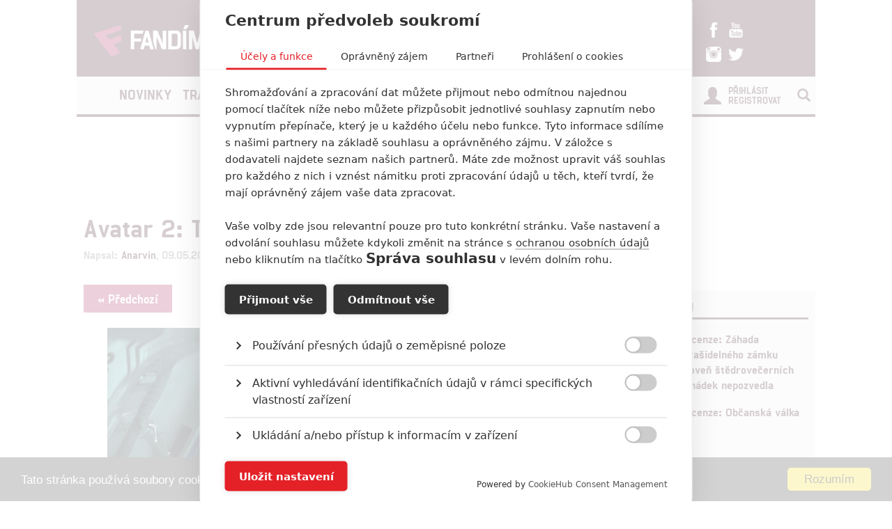

--- FILE ---
content_type: text/html; charset=utf-8
request_url: https://www.fandimefilmu.cz/galerie/30390-avatar-2-trailer-je-konecne-online-oficialne-a-v-hd/184663
body_size: 9580
content:
<!DOCTYPE html>
<html xmlns:fb="http://www.facebook.com/2008/fbml" lang="cs">
  <head>
    <title>Avatar 2: Trailer je konečně online oficiálně a v HD | Fandíme Filmu</title>
    <meta charset="utf-8">
    <meta http-equiv="X-UA-Compatible" content="IE=edge">
    <meta name="viewport" content="width=device-width, initial-scale=1">
      <meta name="robots" content="index, follow">
    <meta name="keywords" content="Avatar, Avatar 2, Avatar: The Way of Water, sci-fi">
    <meta name="news_keywords" content="Avatar, Avatar 2, Avatar: The Way of Water, sci-fi">
    <meta name="description" content="Fandíme Filmu přináší nejčerstvější zprávy, trailery, recenze a články ze světa filmu.">
    <meta name="author" content="FandímeFilmu">

    <link rel="icon" type="image/png" href="/assets/images/favicon.png">

    <!-- REMODAL -->
    <link rel="stylesheet" href="/assets/css/remodal.css" rel="preload" as="style">
    <link rel="stylesheet" href="/assets/css/magnific-popup.css" rel="preload" as="style">
    <!-- Bootstrap core CSS -->
    <link rel="stylesheet" href="https://maxcdn.bootstrapcdn.com/font-awesome/4.6.1/css/font-awesome.min.css" rel="preload" as="style">
    <link href='https://fonts.googleapis.com/css?family=Roboto:400,400italic,700&amp;subset=latin,latin-ext&amp;display=swap' rel='stylesheet' type='text/css' rel="preload" as="style">
    <link href="/assets/css/fonts.css" rel="stylesheet" rel="preload" as="style">
    <link href="/assets/css/bootstrap.min.css" rel="stylesheet">
    <link href="/assets/css/article.css?v=1.2.5" rel="stylesheet">

    <!-- plugin youtube css -->
    <link href="/assets/css/responsive.css?v=1.0.1" type="text/css" rel="stylesheet">

    <script src="https://cdn.cookiehub.eu/tcf/v3/stub.js"></script>
    <script src="https://cdn.cookiehub.eu/c2/5c531111.js"></script>
    <script type="text/javascript">
      document.addEventListener("DOMContentLoaded", function(event) {
        var cpm = {};
        window.cookiehub.load(cpm);
      });
    </script>


    <style>
    #modal-score-content a {
      text-decoration: none;
    }
    #modal-score-content {
      text-align: center;
      font-size: 25px;
    }
    .right-box {
      height: auto!important;
    }
    #okurka > iframe {
      height: 650px !important;
    }

    #svestka > iframe {
      height: 260px !important;
    }
    </style>


    <!-- SEZNAM REKLAMA -->
      <script src="https://cdn.cookielaw.org/consent/tcf.stub.js"></script>
      <!-- AdActive GTM -->
      <script type="text/javascript">
        (function(w,d,s,l,i){
          w[l]=w[l]||[];
          w[l].push({'gtm.start': new Date().getTime(), event:'gtm.js'});
          var f=d.getElementsByTagName(s)[0],j=d.createElement(s),dl=l!='dataLayer'?'&l='+l:'';
          j.async=true;j.src='https://www.googletagmanager.com/gtm.js?id='+i+dl;
          f.parentNode.insertBefore(j,f);
      })(window,document,'script','dataLayer','GTM-T29L4B9');
      </script>
      <!-- AdActive GTM -->



      <script>
        var inits = [];

        var once = function once(fce, id) {
          if (!inits.includes(id)) {
            fce();
            inits.push(id);
          }
        };

        if (window.cookiehub?.hasConsented("analytics")) {
          once(function() {
            var ga = document.createElement('script'); ga.async = true;
            ga.src = 'https://www.googletagmanager.com/gtag/js?id=UA-23169307-1';
            var s = document.getElementsByTagName('script')[0]; s.parentNode.insertBefore(ga, s);
            window.dataLayer = window.dataLayer || [];
            function gtag() { dataLayer.push(arguments); }
            gtag('js', new Date());
            gtag('config', 'UA-23169307-1');
          }, 'ga');

          once(function() {
            var toplist = document.createElement('img');
            toplist.src = 'https://toplist.cz/dot.asp?id=1189916&http='+escape(document.referrer)+'&t='+escape(document.title)+'&wi='+escape(window.screen.width)+'&he='+escape(window.screen.height)+'&cd='+escape(window.screen.colorDepth);
            toplist.width = "1";
            toplist.height = "1";
            toplist.border = 0;
            toplist.alt = "TOPlist";
            var s = document.getElementsByClassName('bottom-box')[0]; s.parentNode.insertBefore(toplist, s);
          }, 'toplist');
        }
      </script>
    <script type="text/javascript">

      function block(node) {
        if(node.nodeName == 'STYLE'){
        }
        if(node.nodeName == 'LINK'){
        }
        if(node.nodeName == 'SCRIPT'){
        }
          if (   (node.nodeName == 'LINK' && node.href == 'data:text/css,') // new style
              || (node.nodeName == 'STYLE' && node.innerText.match(/^\/\*This block of style rules is inserted by AdBlock/)) // old style
              ) {
              //node.parentElement.removeChild(node);
          }
      }

      document.addEventListener("DOMContentLoaded", function() {
          document.addEventListener('DOMNodeInserted', function(e) {
              // disable blocking styles inserted by AdBlock
              //block(e.target);
            }, false);

          document.addEventListener('DOMNodeRemoved', function(e) {
              // disable blocking styles inserted by AdBlock

            }, false);


        }, false);
    </script>
    <script type="application/ld+json">
    {
      "@context" : "http://schema.org",
      "@type" : "Organization",
      "name" : "Fandíme Filmu",
      "url" : "https://www.fandimefilmu.cz",
      "sameAs" : [
        "https://www.youtube.com/channel/UCxStmEt1nIMrB0Obd4Qi68g",
        "https://www.facebook.com/FandimeFilmu",
        "https://www.instagram.com/fandimefilmu",
        "https://twitter.com/FFilmu",
        "https://plus.google.com/112229530876392324990"
      ]
    }
    </script>

  </head>
  <body style="background-position: center top 359px;">
    

    <div class="main-container-box" id="main-container-box" style="background-color: white;">
      <div class="container logo-box">
        <div class="container logo">
          <div class="logo-img">
            <a href="/">
              <picture>
                <source type="image/webp" srcset="/assets/images/logo.webp">
                <source type="image/png" srcset="/assets/images/logo.png">
                <img src="/assets/images/logo.png" width="300" height="45" style="padding-left: 20px;" class="analytics-link" data-type="header-logo" alt="Logo Fandíme filmu">
              </picture>
            </a>
          </div>

          <div class="hot-box">
            <div class="hot-box-title">
                <a href="/clanek/38474-recenze-zahada-strasidelneho-zamku-uroven-stedrovecernich-pohadek-nepozvedla" class="analytics-link" data-type="header-hotbox">
                  Recenze: Záhada strašidelného zámku úroveň štědrovečerních pohádek nepozvedla
                </a>
            </div>
          </div>
          <div class="hot-box-border"></div>
          <div class="hot-box">
            <div class="hot-box-title">
                <a href="/video/3621-alexander-and-the-terrible-horrible-no-good-very-bad-road-trip" class="analytics-link" data-type="header-hotbox">
                  Alexander and the Terrible, Horrible, No Good, Very Bad Road Trip
                </a>
            </div>
          </div>
          <div id="analytics-view-hotbox"></div>

          <div class="logo-social">
            <a href="https://www.facebook.com/pages/Fand%C3%ADme-Filmu/218286621530963" class="analytics-link" data-type="header-facebook">
              <img src="https://www.fandimefilmu.cz/assets/images/facebook.png" width="22" height="22" alt="Facebook Fandíme filmu">
            </a>
            <a href="https://www.youtube.com/channel/UCxStmEt1nIMrB0Obd4Qi68g" class="analytics-link" data-type="header-youtube">
              <img src="https://www.fandimefilmu.cz/assets/images/youtube.png" width="22" height="22" alt="Youtube kanál Fandíme filmu">
            </a>
            <a href="https://instagram.com/fandimefilmu/">
              <img src="https://www.fandimefilmu.cz/assets/images/instagram.png" width="22" height="22" class="analytics-link" data-type="header-instagram" alt="Instagram Fandíme filmu">
            </a>
            <a href="https://twitter.com/FFilmu">
              <img src="https://www.fandimefilmu.cz/assets/images/twitter.png" width="22" height="22" class="analytics-link" data-type="header-twitter" alt="Twitter Fandíme filmu">
            </a>
          </div>
        </div>
      </div>
      <div class="container nav-box">
        <nav class="navbar">
          <div class="container navbar-main">
            <div class="navbar-header">
              <button type="button" class="navbar-toggle collapsed" data-toggle="collapse" data-target="#navbar" aria-expanded="false" aria-controls="navbar">
                <span class="sr-only">Toggle navigation</span>
                <span class="icon-bar"></span>
                <span class="icon-bar"></span>
                <span class="icon-bar"></span>
              </button>
            </div>
            <div id="navbar" class="navbar-collapse collapse">
              <ul class="nav navbar-nav">
                <li class="logo-menu hidden-xs">
                  <a href="/" class="analytics-link" data-type="menu-logo">
                    <img data-src="https://www.fandimefilmu.cz/assets/images/logo-small.jpg" width="30" height="30" class="lazyload" alt="Logo Fandíme filmu">
                  </a>
                </li>
                    <li ><a href="/kategorie/1-novinky" class="analytics-link" data-type="menu-category">Novinky</a></li>
                    <li ><a href="/kategorie/2-trailery" class="analytics-link" data-type="menu-category">Trailery</a></li>
                    <li ><a href="/kategorie/3-recenze" class="analytics-link" data-type="menu-category">Recenze</a></li>
                    <li ><a href="/kategorie/4-clanky" class="analytics-link" data-type="menu-category">Články</a></li>
                <!--<li ><a href="/diskuze/1-volna-diskuze" class="analytics-link" data-type="menu-discussion">Diskuze</a></li>-->
                <li ><a href="/video" class="analytics-link" data-type="menu-videos">Videa</a></li>
                <li ><a href="/databaze" class="analytics-link" data-type="menu-database">Databáze</a></li>
                <li><a href="https://www.fandimeserialum.cz" class="analytics-link" data-type="menu-serials">Seriály</a></li>
              </ul>
              <ul class="nav navbar-nav navbar-right hidden-xs">
                <li id="search-input-box">
                  <form method="get" action="/hledat" id="search-form">
                    <input type="text" name="hledat" id="search-input">
                    <a href="/hledat" id="search-submit" class="comment-btn analytics-link" data-type="menu-search">Vyhledat</a>
                  </form>
                </li>
                <li><a href="#" id="search-btn"><span class="glyphicon glyphicon-search" aria-hidden="true"></span></a></li>
              </ul>
              <ul class="nav navbar-nav visible-xs-block">
                  <li><a href="/login" class="analytics-link" data-type="menu-login">Přihlásit</a></li>
                  <li><a href="/registrace" class="analytics-link" data-type="menu-registration">Registrovat</a></li>
              </ul>
              <ul class="nav navbar-nav navbar-right visible-xs-block">
                <li id="search-input-box-xs">
                  <form method="get" action="/hledat" id="search-form-xs">
                    <input type="text" name="hledat" id="search-input-xs">
                    <a href="#" id="search-btn-xs" class="analytics-link" data-type="menu-search"><span class="glyphicon glyphicon-search" aria-hidden="true"></span></a>
                  </form>
                </li>
              </ul>
              <div class="navbar-right hidden-xs">
                  <div class="nav-login-link">
                    <a href="/login" class="analytics-link" data-type="menu-login">Přihlásit</a><br>
                    <a href="/registrace" class="analytics-link" data-type="menu-registration">Registrovat</a>
                  </div>
                  <div class="nav-login-icon">
                    <span class="glyphicon glyphicon-user"></span>
                  </div>
              </div>
            </div><!--/.navbar-collapse -->
          </div>
        </nav>
      </div>


        <div class="container main-container" >
            <div class="skyscraper-left">
              <div id="skyscraper-1"></div>
            </div>
            <div id="box-nevidet" style="display:none;position: absolute; top: 0px; margin-left: -180px; height: 600px; min-height: 600px; width: 160px; min-width: 160px;">
              <!--<a href="/video" class="analytics-link" data-type="mracek-levo"><img src="https://fandimefilmu.cz/assets/images/jahoda.jpg" alt="Jahoda"></a>-->
            </div>

    <div class="row">
      <div class="col-md-12 a-top" style="text-align:center;">
        <div id="AdTrack750x100"></div>
        <script type="text/javascript" src="//delivery.r2b2.cz/get/fandimefilmu.cz/generic/750x100"></script>
      </div>
    </div>
  <div class="row">
    <div class="col-md-12">
      <h1 class="article-title-detail"><a href="/clanek/30390-avatar-2-trailer-je-konecne-online-oficialne-a-v-hd" class="analytics-link" data-type="gallery-article">Avatar 2: Trailer je konečně online oficiálně a v HD</a></h1>
      <div class="article-info-detail">Napsal: <a href="/autor/Anarvin" class="analytics-link" data-type="gallery-author">Anarvin</a>, 09.05.2022 17:49</div>
    </div>
  </div>
        </div>

        <div class="container">
          <div class="row">
            <div class="col-md-8">
    <div class="article-chepter-btns">
      <div class="article-chepter-left-btn-box">
        <a href="/galerie/30390-avatar-2-trailer-je-konecne-online-oficialne-a-v-hd/184668" data-type="gallery-back" class="analytics-link comment-btn" id="btn-previous-image">« Předchozí</a>
      </div>
      <div class="article-chepter-right-btn-box">
        <a href="/galerie/30390-avatar-2-trailer-je-konecne-online-oficialne-a-v-hd/184672" data-type="gallery-next" class="analytics-link comment-btn" id="btn-next-image">Další »</a>
      </div>
      <div class="clear"></div>
    </div>
  <div class="article-content-detail" id="gallery-image">
    <div class="img-gallery" style="text-align: center;">
      <!--<a class="fancybox-thumb analytics-link" data-type="gallery-large" href="https://www.fandimefilmu.cz/files/images/2022/05/09/5mfwnhlfw2c8pucp.jpg" title="Avatar 2: Trailer je konečně online oficiálně a v HD">-->
      <img src="https://www.fandimefilmu.cz/files/images/2022/05/09/gallery_main_5mfwnhlfw2c8pucp.jpg" alt="Avatar 2: Trailer je konečně online oficiálně a v HD | Fandíme filmu" style="width:90%;">
      <!--</a>-->
        <div class="article-image-copyright">
          Disney
        </div>
      <div class="article-image-description">
          Avatar: The Way of Water | Fandíme filmu
      </div>
    </div>
  </div>

    <div class="article-content-detail">
      <span class="tag-title">Galerie</span>
    </div>
    <div class="article-img-gallery">
        <a href="/galerie/30390-avatar-2-trailer-je-konecne-online-oficialne-a-v-hd/184672" title="Avatar 2: Trailer je konečně online oficiálně a v HD" class="analytics-link" data-type="gallery-image-small">
          <img src="https://www.fandimefilmu.cz/files/images/2022/05/09/gallery_thumb_gfuwc5onhntw7s15.jpg" alt="Avatar 2: Trailer je konečně online oficiálně a v HD | Fandíme filmu" class="gallery-img ">
        </a>
        <a href="/galerie/30390-avatar-2-trailer-je-konecne-online-oficialne-a-v-hd/184660" title="Avatar 2: Trailer je konečně online oficiálně a v HD" class="analytics-link" data-type="gallery-image-small">
          <img src="https://www.fandimefilmu.cz/files/images/2022/05/09/gallery_thumb_u9124plyuosc3mhs.jpg" alt="Avatar 2: Trailer je konečně online oficiálně a v HD | Fandíme filmu" class="gallery-img ">
        </a>
        <a href="/galerie/30390-avatar-2-trailer-je-konecne-online-oficialne-a-v-hd/184664" title="Avatar 2: Trailer je konečně online oficiálně a v HD" class="analytics-link" data-type="gallery-image-small">
          <img src="https://www.fandimefilmu.cz/files/images/2022/05/09/gallery_thumb_96n37k28vhweu051.jpg" alt="Avatar 2: Trailer je konečně online oficiálně a v HD | Fandíme filmu" class="gallery-img ">
        </a>
        <a href="/galerie/30390-avatar-2-trailer-je-konecne-online-oficialne-a-v-hd/184659" title="Avatar 2: Trailer je konečně online oficiálně a v HD" class="analytics-link" data-type="gallery-image-small">
          <img src="https://www.fandimefilmu.cz/files/images/2022/05/09/gallery_thumb_gb3ebbwwnvuxi5el.jpg" alt="Avatar 2: Trailer je konečně online oficiálně a v HD | Fandíme filmu" class="gallery-img ">
        </a>
        <a href="/galerie/30390-avatar-2-trailer-je-konecne-online-oficialne-a-v-hd/184657" title="Avatar 2: Trailer je konečně online oficiálně a v HD" class="analytics-link" data-type="gallery-image-small">
          <img src="https://www.fandimefilmu.cz/files/images/2022/05/09/gallery_thumb_k1mmxldfa6agnm1e.jpg" alt="Avatar 2: Trailer je konečně online oficiálně a v HD | Fandíme filmu" class="gallery-img ">
        </a>
        <a href="/galerie/30390-avatar-2-trailer-je-konecne-online-oficialne-a-v-hd/184662" title="Avatar 2: Trailer je konečně online oficiálně a v HD" class="analytics-link" data-type="gallery-image-small">
          <img src="https://www.fandimefilmu.cz/files/images/2022/05/09/gallery_thumb_4pluuwzlpt8lh9z9.jpg" alt="Avatar 2: Trailer je konečně online oficiálně a v HD | Fandíme filmu" class="gallery-img ">
        </a>
        <a href="/galerie/30390-avatar-2-trailer-je-konecne-online-oficialne-a-v-hd/184658" title="Avatar 2: Trailer je konečně online oficiálně a v HD" class="analytics-link" data-type="gallery-image-small">
          <img src="https://www.fandimefilmu.cz/files/images/2022/05/09/gallery_thumb_8m003gkqw8re4nq4.jpg" alt="Avatar 2: Trailer je konečně online oficiálně a v HD | Fandíme filmu" class="gallery-img ">
        </a>
        <a href="/galerie/30390-avatar-2-trailer-je-konecne-online-oficialne-a-v-hd/184673" title="Avatar 2: Trailer je konečně online oficiálně a v HD" class="analytics-link" data-type="gallery-image-small">
          <img src="https://www.fandimefilmu.cz/files/images/2022/05/09/gallery_thumb_qgih738lguvclj0g.jpg" alt="Avatar 2: Trailer je konečně online oficiálně a v HD | Fandíme filmu" class="gallery-img ">
        </a>
        <a href="/galerie/30390-avatar-2-trailer-je-konecne-online-oficialne-a-v-hd/184665" title="Avatar 2: Trailer je konečně online oficiálně a v HD" class="analytics-link" data-type="gallery-image-small">
          <img src="https://www.fandimefilmu.cz/files/images/2022/05/09/gallery_thumb_ac9o0tk6mq181apb.jpg" alt="Avatar 2: Trailer je konečně online oficiálně a v HD | Fandíme filmu" class="gallery-img ">
        </a>
        <a href="/galerie/30390-avatar-2-trailer-je-konecne-online-oficialne-a-v-hd/184661" title="Avatar 2: Trailer je konečně online oficiálně a v HD" class="analytics-link" data-type="gallery-image-small">
          <img src="https://www.fandimefilmu.cz/files/images/2022/05/09/gallery_thumb_e6grfv1bf8lhkyta.jpg" alt="Avatar 2: Trailer je konečně online oficiálně a v HD | Fandíme filmu" class="gallery-img ">
        </a>
        <a href="/galerie/30390-avatar-2-trailer-je-konecne-online-oficialne-a-v-hd/184671" title="Avatar 2: Trailer je konečně online oficiálně a v HD" class="analytics-link" data-type="gallery-image-small">
          <img src="https://www.fandimefilmu.cz/files/images/2022/05/09/gallery_thumb_0dctf0pgofogim6p.jpg" alt="Avatar 2: Trailer je konečně online oficiálně a v HD | Fandíme filmu" class="gallery-img ">
        </a>
        <a href="/galerie/30390-avatar-2-trailer-je-konecne-online-oficialne-a-v-hd/184666" title="Avatar 2: Trailer je konečně online oficiálně a v HD" class="analytics-link" data-type="gallery-image-small">
          <img src="https://www.fandimefilmu.cz/files/images/2022/05/09/gallery_thumb_ymredk9ic2c710gm.jpg" alt="Avatar 2: Trailer je konečně online oficiálně a v HD | Fandíme filmu" class="gallery-img ">
        </a>
        <a href="/galerie/30390-avatar-2-trailer-je-konecne-online-oficialne-a-v-hd/184670" title="Avatar 2: Trailer je konečně online oficiálně a v HD" class="analytics-link" data-type="gallery-image-small">
          <img src="https://www.fandimefilmu.cz/files/images/2022/05/09/gallery_thumb_vlqerghk14l5d303.jpg" alt="Avatar 2: Trailer je konečně online oficiálně a v HD | Fandíme filmu" class="gallery-img ">
        </a>
        <a href="/galerie/30390-avatar-2-trailer-je-konecne-online-oficialne-a-v-hd/184669" title="Avatar 2: Trailer je konečně online oficiálně a v HD" class="analytics-link" data-type="gallery-image-small">
          <img src="https://www.fandimefilmu.cz/files/images/2022/05/09/gallery_thumb_tsh7z22ys2u7s77h.jpg" alt="Avatar 2: Trailer je konečně online oficiálně a v HD | Fandíme filmu" class="gallery-img ">
        </a>
        <a href="/galerie/30390-avatar-2-trailer-je-konecne-online-oficialne-a-v-hd/184668" title="Avatar 2: Trailer je konečně online oficiálně a v HD" class="analytics-link" data-type="gallery-image-small">
          <img src="https://www.fandimefilmu.cz/files/images/2022/05/09/gallery_thumb_qa17xex76q2gf368.jpg" alt="Avatar 2: Trailer je konečně online oficiálně a v HD | Fandíme filmu" class="gallery-img ">
        </a>
        <a href="/galerie/30390-avatar-2-trailer-je-konecne-online-oficialne-a-v-hd/184663" title="Avatar 2: Trailer je konečně online oficiálně a v HD" class="analytics-link" data-type="gallery-image-small">
          <img src="https://www.fandimefilmu.cz/files/images/2022/05/09/gallery_thumb_5mfwnhlfw2c8pucp.jpg" alt="Avatar 2: Trailer je konečně online oficiálně a v HD | Fandíme filmu" class="gallery-img active">
        </a>
    </div>

  <div class="add-box-article">
    <div class="add-horizontal-top">
      <div class="heureka-affiliate-category" data-trixam-positionid="10279" data-trixam-categoryid="1054" data-trixam-codetype="iframe" data-trixam-linktarget="blank"></div>
    </div>
  </div>

  <h2 class="comments-title">Komentáře <span class="glyphicon glyphicon-comment" aria-hidden="true"></span> 10</h2>
    <div class="comment-box">
      <div class="comment-avatar-box">
          <img src="/assets/images/emptyAvatar.jpg" alt="Lamarr | Fandíme filmu" width="50">
      </div>
      <div class="comment-text-box">
        <div class="comment-title">
            <a href="/uzivatel/Lamarr" class="analytics-link" data-type="gallery-user">Lamarr</a>
           | 2022-05-10 21:36:20
        </div>
        <div class="comment-text">Ja som zvedavy aj na ten remaster jednotky.. predpokladam ze je to smer k 4k UHD diskom, mohol by tam byt upraveny color grading ci render pletovky aby mali texturu pokozky ci oci viac realistickejsie ako mozno v 2ke ktora urcite pouzije modernejsiu technologiu pre zobrazenie. Zvuk bude kvalitnejsi bezpochyby.</div>
      </div>
      <div class="clear"></div>
    </div>
  <div class="comment-btn-box"><a href="/komentare/30390-avatar-2-trailer-je-konecne-online-oficialne-a-v-hd" class="comment-btn analytics-link" data-type="gallery-comments">Vstoupit do diskuze</a></div>

    <h2 class="comments-title">Související články</h2>
    <div class="row">
        <div class="col-md-4">
          <div class="related-article-title-top">
            <div class="related-article-photo">
              <a href="/clanek/16927-avatar-kate-winslet-vydrzi-pod-vodou-dele-nez-tom-cruise-novy-zaporak-a-dalsi-nataceni" class="analytics-link" data-type="gallery-related"><img src="https://www.fandimefilmu.cz/files/images/Filmy/Avatar_2/related_thumb_Avatar_logo.jpg" class="related-article-img" alt="Avatar: Kate Winslet vydrží pod vodou déle než Tom Cruise, nový záporák a další natáčení | Fandíme filmu"></a>
            </div>
            <div class="related-article-title">
              <a href="/clanek/16927-avatar-kate-winslet-vydrzi-pod-vodou-dele-nez-tom-cruise-novy-zaporak-a-dalsi-nataceni" class="analytics-link" data-type="gallery-related">Avatar: Kate Winslet vydrží pod vodou déle než Tom Cruise, nový záporák a další natáčení</a>
            </div>
          </div>

        </div>
        <div class="col-md-4">
          <div class="related-article-title-top">
            <div class="related-article-photo">
              <a href="/clanek/15644-avatar-nazvy-ctyr-pokracovani-potencialne-odhaleny" class="analytics-link" data-type="gallery-related"><img src="https://www.fandimefilmu.cz/files/images/Filmy/Avatar_2/related_thumb_Avatar_titulka_7.jpg" class="related-article-img" alt="Avatar: Názvy čtyř pokračování potenciálně odhaleny | Fandíme filmu"></a>
            </div>
            <div class="related-article-title">
              <a href="/clanek/15644-avatar-nazvy-ctyr-pokracovani-potencialne-odhaleny" class="analytics-link" data-type="gallery-related">Avatar: Názvy čtyř pokračování potenciálně odhaleny</a>
            </div>
          </div>

        </div>
        <div class="col-md-4">
          <div class="related-article-title-top">
            <div class="related-article-photo">
              <a href="/clanek/10520-avatar-2-podle-camerona-je-desetileta-pauza-v-pohode" class="analytics-link" data-type="gallery-related"><img src="https://www.fandimefilmu.cz/files/images/Filmy/Avatar_2/related_thumb_Avatar_titulka_8.jpg" class="related-article-img" alt="Avatar 2: Podle Camerona je desetiletá pauza v pohodě | Fandíme filmu"></a>
            </div>
            <div class="related-article-title">
              <a href="/clanek/10520-avatar-2-podle-camerona-je-desetileta-pauza-v-pohode" class="analytics-link" data-type="gallery-related">Avatar 2: Podle Camerona je desetiletá pauza v pohodě</a>
            </div>
          </div>

        </div>
        </div>
        <div class="row">
    </div>
    <div id="analytics-view-relatedarticle"></div>
            </div>
            <div class="col-md-4 right-box">


    <div class="right-col-add">
      <div id="AdTrack300x600"></div>
      <script type="text/javascript" src="//delivery.r2b2.cz/get/fandimefilmu.cz/generic/300x600"></script>
    </div>

                <div class="right-box-cinema-comments" data-example-id="togglable-tabs">
                  <ul class="tab-header-main" role="tablist">
                    <li role="presentation" class="active">
                      Recenze filmů
                    </li>
                  </ul>
                  <div class="tab-content">
                    <div role="tabpanel" class="tab-pane fade active in" id="cinema">
                      <div class="cinema-box">
                        <div class="review-box new-article">
                          <div class="row">
                            <div class="col-md-4"><a href="/clanek/38474-recenze-zahada-strasidelneho-zamku-uroven-stedrovecernich-pohadek-nepozvedla" class="analytics-link" data-type="sidebar-review"><img data-src="https://www.fandimefilmu.cz/files/images/2025/12/23/review_thumb_80kqb5sin5q2mbkx.jpg" class="article-img lazyload" alt="Recenze: Záhada strašidelného zámku úroveň štědrovečerních pohádek nepozvedla | Fandíme filmu" width="98" height="59"></a>
                              <div class="review-stats"><a href="/clanek/38474-recenze-zahada-strasidelneho-zamku-uroven-stedrovecernich-pohadek-nepozvedla" class="analytics-link" data-type="sidebar-review">5</a></div>
                            </div>
                            <div class="col-md-8">
                              <div class="review-title"><a href="/clanek/38474-recenze-zahada-strasidelneho-zamku-uroven-stedrovecernich-pohadek-nepozvedla" class="analytics-link" data-type="sidebar-review">Recenze: Záhada strašidelného zámku úroveň štědrovečerních pohádek nepozvedla</a></div>
                              <div class="review-stars"></div>

                            </div>
                          </div>
                        </div>
                        <div class="review-box new-article">
                          <div class="row">
                            <div class="col-md-4"><a href="/clanek/34789-recenze-obcanska-valka" class="analytics-link" data-type="sidebar-review"><img data-src="https://www.fandimefilmu.cz/files/images/2024/03/29/review_thumb_xh8mhkz0z74im4u4.jpg" class="article-img lazyload" alt="Recenze: Občanská válka | Fandíme filmu" width="98" height="59"></a>
                              <div class="review-stats"><a href="/clanek/34789-recenze-obcanska-valka" class="analytics-link" data-type="sidebar-review">8</a></div>
                            </div>
                            <div class="col-md-8">
                              <div class="review-title"><a href="/clanek/34789-recenze-obcanska-valka" class="analytics-link" data-type="sidebar-review">Recenze: Občanská válka</a></div>
                              <div class="review-stars"></div>

                            </div>
                          </div>
                        </div>
                        <div class="review-box new-article">
                          <div class="row">
                            <div class="col-md-4"><a href="/clanek/34730-recenze-godzilla-x-kong-nove-imperium" class="analytics-link" data-type="sidebar-review"><img data-src="https://www.fandimefilmu.cz/files/images/2024/02/13/review_thumb_piy733wcbr7vezzx.jpg" class="article-img lazyload" alt="Recenze: Godzilla x Kong: Nové impérium | Fandíme filmu" width="98" height="59"></a>
                              <div class="review-stats"><a href="/clanek/34730-recenze-godzilla-x-kong-nove-imperium" class="analytics-link" data-type="sidebar-review">6</a></div>
                            </div>
                            <div class="col-md-8">
                              <div class="review-title"><a href="/clanek/34730-recenze-godzilla-x-kong-nove-imperium" class="analytics-link" data-type="sidebar-review">Recenze: Godzilla x Kong: Nové impérium</a></div>
                              <div class="review-stars"></div>

                            </div>
                          </div>
                        </div>
                        <div class="review-box new-article">
                          <div class="row">
                            <div class="col-md-4"><a href="/clanek/34677-recenze-opici-muz" class="analytics-link" data-type="sidebar-review"><img data-src="https://www.fandimefilmu.cz/files/images/2024/01/27/review_thumb_k1rwf3oz2unpr11s.jpg" class="article-img lazyload" alt="Recenze: Opičí muž | Fandíme filmu" width="98" height="59"></a>
                              <div class="review-stats"><a href="/clanek/34677-recenze-opici-muz" class="analytics-link" data-type="sidebar-review">8</a></div>
                            </div>
                            <div class="col-md-8">
                              <div class="review-title"><a href="/clanek/34677-recenze-opici-muz" class="analytics-link" data-type="sidebar-review">Recenze: Opičí muž</a></div>
                              <div class="review-stars"></div>

                            </div>
                          </div>
                        </div>
                        <div class="review-box new-article">
                          <div class="row">
                            <div class="col-md-4"><a href="/clanek/33688-recenze-prizraky-v-benatkach" class="analytics-link" data-type="sidebar-review"><img data-src="https://www.fandimefilmu.cz/files/images/2023/07/19/review_thumb_bd69jh1ull0b2vtw.jpg" class="article-img lazyload" alt="Recenze: Přízraky v Benátkách | Fandíme filmu" width="98" height="59"></a>
                              <div class="review-stats"><a href="/clanek/33688-recenze-prizraky-v-benatkach" class="analytics-link" data-type="sidebar-review">7</a></div>
                            </div>
                            <div class="col-md-8">
                              <div class="review-title"><a href="/clanek/33688-recenze-prizraky-v-benatkach" class="analytics-link" data-type="sidebar-review">Recenze: Přízraky v Benátkách</a></div>
                              <div class="review-stars"></div>

                            </div>
                          </div>
                        </div>
                      </div>
                    </div>
                  </div>
                </div>


  <div class="right-col-add-small">
    <div id="square-1"></div>
  </div>

                <div class="right-box-cinema-comments" data-example-id="togglable-tabs">
                  <ul class="tab-header-main" role="tablist">
                    <li role="presentation" class="active">
                      Poslední komentované
                    </li>
                  </ul>
                  <div class="tab-content">
                    <div role="tabpanel" class="tab-pane fade active in" id="profile">
                      <div class="last-comments">
                        <div class="last-comment">
                          <div class="last-comment-info">
                              <span class="glyphicon glyphicon-comment" aria-hidden="true"></span>
                            7
                            <span class="article-info-date">
                                ČLÁNEK
                              | 21.01.2026 00:14</span>
                          </div>
                          <div class="last-comment-title">
                              <a href="/komentare/38651-navstevnost-kin-chvalene-pokracovani-28-dni-pote-krute-pohorelo" class="analytics-link" data-type="sidebar-comments">Návštěvnost kin: Chválené pokračování 28 dní poté krutě pohořelo</a>
                          </div>
                        </div>
                        <div class="last-comment">
                          <div class="last-comment-info">
                              <span class="glyphicon glyphicon-comment" aria-hidden="true"></span>
                            1
                            <span class="article-info-date">
                                ČLÁNEK
                              | 20.01.2026 11:19</span>
                          </div>
                          <div class="last-comment-title">
                              <a href="/komentare/38653-black-panther-3-nataceni-je-za-rohem-jsou-tu-prvni-podrobnosti" class="analytics-link" data-type="sidebar-comments">Black Panther 3: Natáčení je za rohem, jsou tu první podrobnosti</a>
                          </div>
                        </div>
                        <div class="last-comment">
                          <div class="last-comment-info">
                              <span class="glyphicon glyphicon-comment" aria-hidden="true"></span>
                            4
                            <span class="article-info-date">
                                ČLÁNEK
                              | 18.01.2026 02:09</span>
                          </div>
                          <div class="last-comment-title">
                              <a href="/komentare/38628-konec-pozerskeho-divadylka-avatar-je-porad-nejlepsi-i-kdyz-to-nechcete-slyset" class="analytics-link" data-type="sidebar-comments">Konec pozérského divadýlka: Avatar je pořád nejlepší, i když to nechcete slyšet</a>
                          </div>
                        </div>
                        <div class="last-comment">
                          <div class="last-comment-info">
                              <span class="glyphicon glyphicon-comment" aria-hidden="true"></span>
                            2
                            <span class="article-info-date">
                                ČLÁNEK
                              | 14.01.2026 17:40</span>
                          </div>
                          <div class="last-comment-title">
                              <a href="/komentare/38613-avengers-doomsday-dalsi-oficialni-teaser-je-tu-ale-tvurci-varuji" class="analytics-link" data-type="sidebar-comments">Avengers: Doomsday – Další oficiální teaser je tu, ale tvůrci varují</a>
                          </div>
                        </div>
                        <div class="last-comment">
                          <div class="last-comment-info">
                              <span class="glyphicon glyphicon-comment" aria-hidden="true"></span>
                            1
                            <span class="article-info-date">
                                ČLÁNEK
                              | 09.01.2026 19:10</span>
                          </div>
                          <div class="last-comment-title">
                              <a href="/komentare/38581-tema-star-wars-se-zbavily-sve-zle-cisarovny-az-na-to-ze-vubec" class="analytics-link" data-type="sidebar-comments">Téma: Star Wars se zbavily své „zlé císařovny“...až na to, že vůbec</a>
                          </div>
                        </div>
                      </div>
                    </div>
                  </div>
                </div>

              <div>
              </div>

              <div class="right-col-add-small">
                <div id="m-square-1"></div>
              </div>

              <!--<div class="right-box-cinema-comments" data-example-id="togglable-tabs" id="database-statistic-box">
                <ul class="tab-header-main" role="tablist">
                  <li role="presentation" class="active">
                    Statistiky
                  </li>
                </ul>
                <div class="tab-content">
                  <div role="tabpanel" class="tab-pane fade active in" id="cinema">
                    <div class="last-comments">
                      <div class="last-comment">
                        <div class="last-comment-info">
                          <a href="/databaze">Filmů v databázi:</a> <div style="float: right;"><a href="/databaze">16188</a></div>
                        </div>
                      </div>
                      <div class="last-comment">
                        <div class="last-comment-info">
                          <a href="/databaze">Osob v databázi:</a> <div style="float: right;"><a href="/databaze">1282</a></div>
                        </div>
                      </div>
                      <div class="last-comment">
                        <div class="last-comment-info">
                          <a href="/databaze">Videí v databázi:</a> <div style="float: right;"><a href="/databaze">3242</a></div>
                        </div>
                      </div>
                      <div class="last-comment">
                        <div class="last-comment-info">
                          <a href="/databaze">Hodnocení filmů:</a> <div style="float: right;"><a href="/databaze">1503</a></div>
                        </div>
                      </div>
                      <div class="last-comment">
                        <div class="last-comment-info">
                          Článků v systému: <div style="float: right;">28198</div>
                        </div>
                      </div>
                      <div class="last-comment">
                        <div class="last-comment-info">
                          Komentářů v systému: <div style="float: right;">159396</div>
                        </div>
                      </div>

                      <div class="last-comment">
                      </div>
                    </div>
                  </div>
                </div>
              </div>-->

  <div class="right-col-add-small" id="right-add-fixed">
    <div id="AdTrack300x250"></div>
    <script type="text/javascript" src="//delivery.r2b2.cz/get/fandimefilmu.cz/generic/300x250"></script>
  </div>




            </div>
          </div>
        </div>



    </div>


    <div class="youtube-box">
      <div class="container">
       
        <div class="row">
            <div class="add-youtube-box">
              <iframe src="/jablko?a=4" style="border: 0px; width: 1020px; height: 205px;" id="a-youtube" title="jablko">

              </iframe>
            </div>
          <div id="analytics-view-addyoutube"></div>
        </div>
      </div>
      <div class="bottom-box">
        <div class="container">
          <div class="row">
            <div class="col-md-12 bottom-aligner">
              <div class="bottom-logo-box">
                <picture>
                  <source type="image/webp" srcset="/assets/images/logo.webp">
                  <source type="image/png" srcset="/assets/images/logo.png">
                  <img data-src="/assets/images/logo.png" class="lazyload logo-footer" width="400" height="64" alt="Logo Fandíme filmu">
                </picture>
              </div>
            </div>
          </div>
          <div class="row">
            <div class="col-md-6">

                <div class="login-link">
                  <a href="/login" class="analytics-link" data-type="footer-login">Přihlásit</a><br>
                  <a href="/registrace" class="analytics-link" data-type="footer-registration">Registrovat</a>
                </div>
                <div class="login-icon">
                  <span class="glyphicon glyphicon-user"></span>
                </div>
            </div>
            <div class="col-md-6">
              <div class="comments-link">
                <a href="/diskuze/1-volna-diskuze" class="analytics-link" data-type="footer-discussion">Diskuze</a>
              </div>
            </div>
          </div>
          <div class="row">
            <div class="col-md-12">
              <p style="color: white; text-align: center; opacity: 0.8; margin-top: 40px;">Šéfredaktor webu je <strong>Petr Slavík</strong>, e-mail <a href="mailto:redakce@fandimefilmu.cz" style="color: white; text-decoration: underline;"  class="analytics-link" data-type="footer-mail">redakce@fandimefilmu.cz</a></p>
              <p style="color: white; text-align: center; opacity: 0.8;;">Máte-li zájem o inzerci na našem webu napište nám na e-mail <a href="mailto:redakce@fandimefilmu.cz" style="color: white; text-decoration: underline;" class="analytics-link" data-type="footer-mail">redakce@fandimefilmu.cz</a></p>

              <p style="color: white; text-align: center; opacity: 0.8; margin-bottom: 40px;">
                <a href="/ochrana-osobnich-udaju" style="color: white; text-decoration: underline;" class="analytics-link">Ochrana osobních údajů</a> | <a href="/zasady-pouzivani-cookies" style="color: white; text-decoration: underline;" class="analytics-link">Zásady používání cookies</a> | <a href="/podminky-registrace" style="color: white; text-decoration: underline;" class="analytics-link">Pravidla webu</a> | <a href="javascript:void(0)" onclick="Didomi.notice.show();" style="color: white; text-decoration: underline;">Upravit nastavení soukromí</a>
              </p>
              <div class="bottom-logo-social">
                <a href="https://www.facebook.com/pages/Fand%C3%ADme-Filmu/218286621530963" class="analytics-link" data-type="footer-facebook">
                  <img src="https://www.fandimefilmu.cz/assets/images/facebook.png" width="30" height="30" alt="Facebook Fandíme filmu">
                </a>
                <a href="https://www.youtube.com/channel/UCxStmEt1nIMrB0Obd4Qi68g" class="analytics-link" data-type="footer-youtube">
                  <img src="https://www.fandimefilmu.cz/assets/images/youtube.png" width="30" height="30" alt="Youtube kanál Fandíme filmu">
                </a>
                <a href="https://instagram.com/fandimefilmu/" class="analytics-link" data-type="footer-instagram">
                  <img src="https://www.fandimefilmu.cz/assets/images/instagram.png" width="30" height="30" alt="Instagram Fandíme filmu">
                </a>
                <a href="https://twitter.com/FFilmu" class="analytics-link" data-type="footer-twitter">
                  <img src="https://www.fandimefilmu.cz/assets/images/twitter.png" width="30" height="30" alt="Twitter Fandíme filmu">
                </a>
              </div>
              <div class="bottom-copy">© 2011 - 2026 FandimeFilmu.cz / All rights reserved / Provozovatel webu je Koncal studio s.r.o.</div>
              <div class="bottom-copy-small" style="text-align: center;color: #666;">Koncal studio s.r.o., IČO: 03604071, Lýskova 2073/57, Stodůlky, 155 00, Praha 5</div>
            </div>
          </div>
        </div>
      </div>
      <div id="ad-container" style="height:1px; font-size:1px;">
        <p>adblocktest</p>
      </div>

    </div>

    <!-- Bootstrap core JavaScript
    ================================================== -->
    <script src="/assets/js/lazysizes.min.js" async></script>
    <!-- Placed at the end of the document so the pages load faster -->
    <script src="https://ajax.googleapis.com/ajax/libs/jquery/1.11.3/jquery.min.js"></script>

    <!-- REMODAL -->
    <script src="/assets/js/remodal.min.js"></script>
    <!-- MAGNIFIC POPUP -->
    <script src="/assets/js/jquery.magnific-popup.min.js"></script>

    <script src="/assets/js/bootstrap.min.js"></script>

    <script type="text/javascript" src="/assets/js/app.js?v=1.0.19"></script>
    <script type="text/javascript">
        window.cookieconsent_options = { "message":"Tato stránka používá soubory cookies.","dismiss":"Rozumím","learnMore":"Více informací","link": "\/zasady-pouzivani-cookies","theme":"dark-bottom" };
    </script>
    <script type="text/javascript" src="//cdnjs.cloudflare.com/ajax/libs/cookieconsent2/1.0.9/cookieconsent.min.js"></script>
    <!--<script type="text/javascript" src="//serve.affiliate.heureka.cz/js/trixam.min.js" data-id="heureke-affilate"></script>-->


  <script>
    $("body").keydown(function(e) {
      if(e.keyCode == 37) {
        document.getElementById("btn-previous-image").click();
      }
      else if(e.keyCode == 39) {
        document.getElementById("btn-next-image").click();
      }
    });

  </script>
    <script type="text/javascript">

      if($('#ad-container').css('display') == 'none'){
        //$.get("/analytics/view/adblock", function() {});
        var blok = $('#box-nevidet');
        blok.css('display', 'block');
        blok.css('width', '120px');
        blok.css('height', '600px');
        //blok.html('<img src="http://fandimefilmu.cz/articles/images/ff-120-600.jpg" width="120" height="600">');
      }
    </script>

      <!-- (C)2000-2016 Gemius SA - gemiusAudience / fandimefilmu.cz / Ostatni -->
      <script type="text/javascript">
      <!--//--><![CDATA[//><!--
      var pp_gemius_identifier = '0tfrCatJiIZJn5L1zl3uo7bu.qfYMwdrWgp.raSvyCH.17';
      // lines below shouldn't be edited
      function gemius_pending(i) { window[i] = window[i] || function() {var x = window[i+'_pdata'] = window[i+'_pdata'] || []; x[x.length]=arguments;};};
      gemius_pending('gemius_hit'); gemius_pending('gemius_event'); gemius_pending('pp_gemius_hit'); gemius_pending('pp_gemius_event');
      (function(d,t) {try {var gt=d.createElement(t),s=d.getElementsByTagName(t)[0],l='http'+((location.protocol=='https:')?'s':''); gt.setAttribute('async','async');
      gt.setAttribute('defer','defer'); gt.src=l+'://spir.hit.gemius.pl/xgemius.js'; s.parentNode.insertBefore(gt,s);} catch (e) {}})(document,'script');
      //--><!]]>
      </script>

    <!--<script type="text/javascript" src="//s7.addthis.com/js/300/addthis_widget.js#pubid=ra-4db6e9dc6c80df65"></script>-->

      <div id="AdTrackGenericOutstreamDesktop"></div><script type="text/javascript" src="//delivery.r2b2.cz/get/fandimefilmu.cz/generic/outstream"></script>
      <script type="text/javascript" src="//delivery.r2b2.cz/get/fandimefilmu.cz/generic/branding"></script>
      <script type="text/javascript">

      var cpex_AAM_conf = {

         "publisher":"VLM", // name of the specific client/advertiser
         "state"    :"publisher", // advertiser or publisher
         "partner"  :"cpex", // network - do not change
         "private"  :"", // set private signals for publishers
         "namespace":8, // 7 for advertisers
         "shortener":true, // true for production
         "debug"    :false, // false for production
         "noMobile" :false  // disable mobile traffic

      }

      </script>
      <script type="text/javascript" src="//cdn.cpex.cz/aam/cpex_universal.js"></script>    
  </body>
</html>
